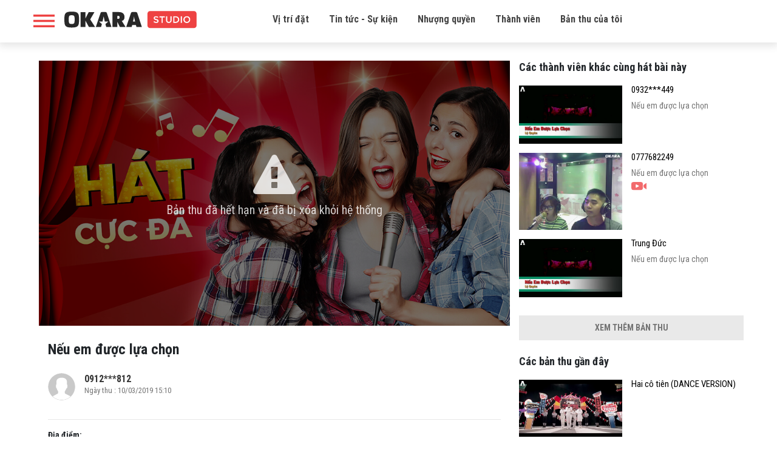

--- FILE ---
content_type: text/html; charset=UTF-8
request_url: http://studio.okara.vn/ban-thu/neu-em-duoc-lua-chon-2678493
body_size: 5913
content:
<!doctype html>
<html lang="vi" prefix="og: http://ogp.me/ns#" xmlns:fb="http://www.facebook.com/2008/fbml">
<head>
    <meta charset="utf-8">
    <meta http-equiv="X-UA-Compatible" content="IE=edge">
    <meta name="viewport" content="width=device-width, initial-scale=1.0, maximum-scale=1.0, user-scalable=0">
    <meta http-equiv="Content-Type" content="text/html; charset=utf-8" />
    <link rel="shortcut icon" href="http://studio.okara.vn/img/favicon.png" />
    
    <meta property="og:url" content="http://studio.okara.vn/ban-thu/neu-em-duoc-lua-chon-2678493">
    <meta property="og:type" content="music.song">
    <meta property="og:title"
          content="Nếu em được lựa chọn - LỆ QUYÊN">
    <meta property="og:description" content="Click để nghe bản thu âm của  trên OKARA">
    <meta property="fb:app_id" content="235164266982810">
            <meta property="og:image" content="https://media.okara.vn/images/resize/640/480/songs/789372.jpg">
    
    <meta name="description" content="Bản thu âm bài hát của Nếu em được lựa chọn trên okara">
    <!-- Global site tag (gtag.js) - Google Analytics -->
    <script async src="https://www.googletagmanager.com/gtag/js?id=UA-135286772-1"></script>
    <script>
        window.dataLayer = window.dataLayer || [];

        function gtag() {
            dataLayer.push(arguments);
        }

        gtag('js', new Date());

        gtag('config', 'UA-135286772-1');
    </script>


    <title>Nếu em được lựa chọn | LỆ QUYÊN | </title>
    <link href="https://fonts.googleapis.com/css?family=Roboto+Condensed:300,300i,400,400i,700,700i" rel="stylesheet">
    <link href="https://fonts.googleapis.com/css?family=Montserrat:200,200i,300,300i,400,400i,500,500i,600,600i,700,700i,800,800i,900,900i" rel="stylesheet">
    <link href="http://studio.okara.vn/libs/bootstrapv4.1.3/bootstrap.min.css" rel="stylesheet">
    <link rel="stylesheet" href="http://studio.okara.vn/css/font-awesome.css" >
    <link rel="stylesheet" href="http://studio.okara.vn/css/style.css?v=2.5.9" >

        <script>
        var base_url = "http://studio.okara.vn";
        var URL_IMAGES = "http://studio.okara.vn/images";
    </script>
</head>

<body>
    <header id="header">
    <div class="container">
        <div class="top-header">
            <div class="header-desktop d-none d-xl-block">
                <div class="row">
                    <div class="col-xl-3">
                        <div class="left d-flex">
                            <div class="icon_menu" onclick="openNav()"></div>
                            <div class="logo">
                                <a href="http://studio.okara.vn" title="OKARA Booth - Phòng thu Online đầu tiên tại Việt Nam">
                                    <img src="http://studio.okara.vn/images/logo.svg">
                                </a>
                            </div>
                        </div>
                    </div>
                    <div class="col-xl-7">
                        <div class="menu">
                            <ul>
                                <li>
                                    <a href="#place" title="Vị trí đặt">Vị trí đặt</a>
                                </li>
                                <li>
                                    <a href="http://studio.okara.vn/tin-tuc" title="Tin tức - Sự kiện">Tin tức - Sự kiện</a>
                                </li>
                                <li>
                                    <a href="https://docsend.com/view/9fmwftb9rzq64pzw" title="Nhượng quyền" target="_blank">Nhượng quyền</a>
                                </li>
                                <li>
                                    <a href="https://app.singsing.net/member" title="Thành viên">Thành viên</a>
                                </li>
                                <li>
                                    <a href="https://app.singsing.net/okara/record" title="">Bản thu của tôi</a>
                                </li>
                            </ul>

                        </div>
                    </div>
                    <div class="col-xl-2">
                        <div class="right d-flex justify-content-end align-items-center">
                                                    </div>
                    </div>
                </div>
            </div>
            <div class="header-mobile d-xl-none">
                <div class="icon_menu" onclick="openNav()"></div>
                <div class="logo">
                    <a href="http://studio.okara.vn" title="OKARA Booth - Phòng thu Online đầu tiên tại Việt Nam">
                        <img src="http://studio.okara.vn/images/logo.svg">
                    </a>
                </div>
                            </div>
        </div>
    </div>
</header>

<div id="box-search-pc" class="container" style="display: none;">
    <div class="main">
        <h3>Tìm kiếm bản thu</h3>
        <form action="http://studio.okara.vn/tim-kiem">
            <div class="box-search-content">
                <input id="keyword" name="search" type="search" maxlength="255" onkeydown="limitText(this,255)" onkeyup="limitText(this,255)"
                       placeholder="Nội dung tìm kiếm ..." class="ipt-search" autocomplete="off">
            </div>
        </form>
    </div>
</div>

<div id="openNav">
    <div class="wrap">
        <div class="sidebar-account">
            <div class="top d-flex">
            <div class="avatar">
                <a href="http://studio.okara.vn/login">
                    <img src="http://studio.okara.vn/img/icons/user1.svg">
                </a>
            </div>
            <div class="info">
                <h3><a href="http://studio.okara.vn/login">Đăng nhập tài khoản</a></h3>
                <p>Bạn chưa đăng nhập</p>
            </div>
        </div>
        <div class="list_link">
            <ul>
                <li>
                    <a href="https://app.singsing.net/okara/vip">
                        <span class="icon"><img src="http://studio.okara.vn/img/icons/menu_upgrade_vip.svg"></span>
                        <span>Nâng cấp VIP</span>
                        <i class="fa fa-angle-right" aria-hidden="true"></i>
                    </a>
                </li>
                <li>
                    <a href="#place">
                        <span class="icon"><img src="http://studio.okara.vn/img/icons/list_booth.svg"></span>
                        <span>Danh sách OKARA Booth</span>
                        <i class="fa fa-angle-right" aria-hidden="true"></i>
                    </a>
                </li>
                <li>
                    <a href="http://studio.okara.vn/term">
                        <span class="icon"><img src="http://studio.okara.vn/img/icons/chinh_sach.png"></span>
                        <span>Chính sách bảo mật và riêng tư</span>
                        <i class="fa fa-angle-right" aria-hidden="true"></i>
                    </a>
                </li>
                <li>
                    <a href="https://docsend.com/view/9fmwftb9rzq64pzw" target="_blank">
                        <span class="icon"><img src="http://studio.okara.vn/img/icons/faq.svg"></span>
                        <span>Nhượng quyền</span>
                        <i class="fa fa-angle-right" aria-hidden="true"></i>
                    </a>
                </li>
                <li>
                    <a href="http://studio.okara.vn/tin-tuc">
                        <span class="icon"><img src="http://studio.okara.vn/img/icons/icon-new.svg"></span>
                        <span>Tin tức</span>
                        <i class="fa fa-angle-right" aria-hidden="true"></i>
                    </a>
                </li>
                <li>
                    <a href="https://app.singsing.net/member">
                        <span class="icon"><img src="http://studio.okara.vn/img/icons/user_list.svg"></span>
                        <span>Danh sách thành viên</span>
                        <i class="fa fa-angle-right" aria-hidden="true"></i>
                    </a>
                </li>
                <li>
                    <a href="http://studio.okara.vn/login">
                        <span class="icon"><img src="http://studio.okara.vn/img/icons/login.png"></span>
                        <span>Đăng nhập</span>
                    </a>
                </li>
            </ul>
        </div>
    </div>    </div>
</div>

<script>
    function showBoxSearch() {
        $('#box-search-pc').slideToggle();
        $('body').toggleClass('active');
    }
</script>
<script>
    function openNav() {
        $('#openNav, #header .icon_menu, body').toggleClass('active');
    }
</script>        

<section id="content">
        <div class="record-page">
        <div class="container">
            <div class="row">
                <div class="col-md-8">
                    <div class="item-record pl-md-4">
                        <div class="video-play m--15">
                                                                                            <div class="unpublic-file">
                                    <div class="icon">
                                        <i class="fa fa-warning" aria-hidden="true"></i>
                                        <p>Bản thu đã hết hạn và đã bị xóa khỏi hệ thống</p>
                                    </div>
                                    <img src="http://studio.okara.vn/img/file-dang-xu-ly.jpg" class="w-100" alt="Record error">

                                </div>
                                                                                </div>
                        <h1 class="name-record">Nếu em được lựa chọn</h1>
                        
                                                
                        <div class="account d-flex">
                            <div class="avatar">
                                                                                                    <a href="http://studio.okara.vn/u/1828771">
                                        <img src="http://studio.okara.vn/img/icons/user1.svg" alt="">
                                    </a>
                                                            </div>
                            <div class="info">
                                <h3>
                                    <a href="http://studio.okara.vn/u/1828771">
                                                                                    0912***812
                                                                            </a>
                                </h3>
                                <p>Ngày thu
                                    : 10/03/2019 15:10</p>
                            </div>
                            <div class="btn-share-fb">
                                <div class="fb-like" data-href="http://studio.okara.vn/ban-thu/neu-em-duoc-lua-chon-2678493" data-layout="button_count"
                                     data-action="like" data-size="small" data-show-faces="true"
                                     data-share="true"></div>
                            </div>
                        </div>

                                                                        <p class="place"><span>Địa điểm:</span> </p>
                                                <div class="share">
                            <h4>Chia sẻ bản thu âm</h4>
                            <ul>
                                <li class="facebook">
                                    <i class="fa fa-facebook" aria-hidden="true"></i>
                                    <a href="https://www.facebook.com/dialog/share?app_id=235164266982810&display=popup&href=http://studio.okara.vn/ban-thu/neu-em-duoc-lua-chon-2678493&redirect_uri=http://studio.okara.vn/ban-thu/neu-em-duoc-lua-chon-2678493"
                                       title="Share on Facebook">Gửi Facebook</a>
                                </li>
                                                                <li class="download download-record"
                                    data-url="/download-record" data-id="2678493">
                                    <i class="fa fa-cloud-download" aria-hidden="true"></i>
                                    <a href="#!">Download</a>
                                </li>
                            </ul>
                        </div>
                        <div class="clearfix"></div>
                        <p class="text-danger mb-0">(*) Mở bằng máy tính để tải file.</p>
                        <p class="text-danger">(*) Okara Studio sẽ lưu trữ bản thu của bạn trong 30 ngày kể từ ngày thu
                            âm.</p>
                        <div class="comment-facebook">
                            <div class="fb-comments" data-width="100%" data-href="http://studio.okara.vn/ban-thu/neu-em-duoc-lua-chon-2678493"
                                 data-numposts="5"></div>
                        </div>
                    </div>
                </div>
                <div class="col-md-4">
            <div class="record-sidebar">
            <h3 class="heading">Các thành viên khác cùng hát bài này</h3>
                            <div class="item">
                    <div class="row">
                        <div class="col-6">
                            <a href="http://studio.okara.vn/ban-thu/neu-em-duoc-lua-chon-2225416">
                                <img src="https://media.okara.vn/images/resize/640/360/songs/789372.jpg" width="100%" alt="Nếu em được lựa chọn">
                            </a>
                        </div>
                        <div class="col-6 pl-0 info">
                            <h3 class="title">
                                <a href="http://studio.okara.vn/ban-thu/neu-em-duoc-lua-chon-2225416">
                                                                                                                    0932***449
                                                                    </a>
                            </h3>
                            <p class="view_num">Nếu em được lựa chọn</p>
                                                    </div>
                    </div>
                </div>
                            <div class="item">
                    <div class="row">
                        <div class="col-6">
                            <a href="http://studio.okara.vn/ban-thu/neu-em-duoc-lua-chon-2744248">
                                <img src="http://booth-sg.oss-ap-southeast-1.aliyuncs.com/vod/cover/59aeb1ebea234f2b9d6ce17d9f655bc5.jpg" width="100%" alt="Nếu em được lựa chọn">
                            </a>
                        </div>
                        <div class="col-6 pl-0 info">
                            <h3 class="title">
                                <a href="http://studio.okara.vn/ban-thu/neu-em-duoc-lua-chon-2744248">
                                                                            0777682249
                                                                    </a>
                            </h3>
                            <p class="view_num">Nếu em được lựa chọn</p>
                                                            <img src="http://studio.okara.vn/img/icons/icon-camera.svg" class="icon-camera">
                                                    </div>
                    </div>
                </div>
                            <div class="item">
                    <div class="row">
                        <div class="col-6">
                            <a href="http://studio.okara.vn/ban-thu/neu-em-duoc-lua-chon-2577337">
                                <img src="https://media.okara.vn/images/resize/640/360/songs/789372.jpg" width="100%" alt="Nếu em được lựa chọn">
                            </a>
                        </div>
                        <div class="col-6 pl-0 info">
                            <h3 class="title">
                                <a href="http://studio.okara.vn/ban-thu/neu-em-duoc-lua-chon-2577337">
                                                                            Trung Đức
                                                                    </a>
                            </h3>
                            <p class="view_num">Nếu em được lựa chọn</p>
                                                    </div>
                    </div>
                </div>
                                        <div class="view_more w-100 text-center mb-lg-4">
                    <a href="http://studio.okara.vn/cac-thanh-vien-khac-cung-hat-789372" class="d-none d-md-block">
                        <span>Xem thêm bản thu</span>
                    </a>
                    <a href="http://studio.okara.vn/cac-thanh-vien-khac-cung-hat-789372" class="view_more_mobile d-md-none">
                        <i class="fa fa-angle-down" aria-hidden="true"></i>
                    </a>
                </div>
                    </div>
    
        
            <div class="record-sidebar">
            <h3 class="heading">Các bản thu gần đây</h3>
                            <div class="item">
                    <div class="row">
                        <div class="col-6">
                            <a href="http://studio.okara.vn/ban-thu/hai-co-tien-dance-version-2679419">
                                <img src="https://media.okara.vn/images/resize/640/360/songs/780872.jpg" width="100%" alt="Hai cô tiên (DANCE VERSION)">
                            </a>
                        </div>
                        <div class="col-6 pl-0 info">
                            <h3 class="title">
                                <a href="http://studio.okara.vn/ban-thu/hai-co-tien-dance-version-2679419">Hai cô tiên (DANCE VERSION)</a>
                                                            </h3>
                        </div>
                    </div>
                </div>
                            <div class="item">
                    <div class="row">
                        <div class="col-6">
                            <a href="http://studio.okara.vn/ban-thu/nhac-che-cuoc-song-la-nhung-cu-lua-hau-hoang-ft-nhung-phuong-2679384">
                                <img src="https://img.youtube.com/vi/wvh58y5PawM/hqdefault.jpg" width="100%" alt="[Nhạc chế] - CUỘC SỐNG LÀ NHỮNG CÚ LỪA | Hậu Hoàng ft Nhung Phương">
                            </a>
                        </div>
                        <div class="col-6 pl-0 info">
                            <h3 class="title">
                                <a href="http://studio.okara.vn/ban-thu/nhac-che-cuoc-song-la-nhung-cu-lua-hau-hoang-ft-nhung-phuong-2679384">[Nhạc chế] - CUỘC SỐNG LÀ NHỮNG CÚ LỪA | Hậu Hoàng ft Nhung Phương</a>
                                                            </h3>
                        </div>
                    </div>
                </div>
                            <div class="item">
                    <div class="row">
                        <div class="col-6">
                            <a href="http://studio.okara.vn/ban-thu/nhac-che-tam-cam-chuyen-hau-hoang-ke-2679331">
                                <img src="https://img.youtube.com/vi/Z6gho1VDVE0/hqdefault.jpg" width="100%" alt="[Nhạc chế] - TẤM CÁM CHUYỆN HẬU HOÀNG KỂ ..">
                            </a>
                        </div>
                        <div class="col-6 pl-0 info">
                            <h3 class="title">
                                <a href="http://studio.okara.vn/ban-thu/nhac-che-tam-cam-chuyen-hau-hoang-ke-2679331">[Nhạc chế] - TẤM CÁM CHUYỆN HẬU HOÀNG KỂ ..</a>
                                                            </h3>
                        </div>
                    </div>
                </div>
                                        <div class="view_more w-100 text-center">
                    <a href="http://studio.okara.vn/u/1828771" class="d-none d-md-block">
                        <span>Xem thêm bản thu</span>
                    </a>
                    <a href="http://studio.okara.vn/u/1828771" class="view_more_mobile d-md-none">
                        <i class="fa fa-angle-down" aria-hidden="true"></i>
                    </a>
                </div>
                    </div>
    </div>            </div>
        </div>
    </div>

</section>

<footer style="">
    <div class="container">
        <div class="row copyright">
            <div class="col-12">
                <h2 class="logo2"><a href="http://studio.okara.vn" title=""></a></h2>
            </div>
            <div class="col-md-5 col-xl-6">
                <p>OKARA Studio - Phòng thu Online đầu tiên tại Việt Nam</p>
                <p>Copyright © 2017 SMCORP</p>
                <p>GP: 434/GP-BTTTT do Bộ Thông tin Truyền thông cấp ngày 11/09/2017</p>
            </div>
            <div class="col-md-3 col-xl-3">
                <p><a href="http://studio.okara.vn/term" title="Chính sách & Điều khoản">Chính sách & Điều khoản</a></p>
                <p><a href="http://studio.okara.vn/tin-tuc" title="Tin tức">Tin tức</a></p>
                <p><a href="#place" title="Vị trí đặt">Vị trí đặt</a></p>
            </div>
            <div class="col-md-4 col-xl-3">
                <p>Hotline: 1900636105</p>
                <p>Fanpage: <a href="https://www.facebook.com/okarastudio">facebook.com/okarastudio</a></p>
            </div>
        </div>
    </div>
</footer>

<!-- Scripts -->
<script src="//ajax.googleapis.com/ajax/libs/jquery/1.11.0/jquery.min.js"></script>
<script src="http://studio.okara.vn/libs/bootstrapv4.1.3/popper.min.js"></script>
<script src="http://studio.okara.vn/libs/bootstrapv4.1.3/bootstrap.min.js"></script>
<script>
    window.Laravel = {'csrfToken': 'SUvbRwJFV2WThYvFaQcGx7PxzpcQ60PgZ8MM1WhN'};
    $.ajaxSetup({headers: {'X-CSRF-TOKEN': 'SUvbRwJFV2WThYvFaQcGx7PxzpcQ60PgZ8MM1WhN'}});

</script>

<script>
    var is_login = false;
    window.fbAsyncInit = function() {
        FB.init({
            appId            : '235164266982810',
            autoLogAppEvents : true,
            xfbml            : true,
            version          : 'v3.2',
            status: true, // check login status
            cookie: true, // enable cookies to allow the server to access the session
            oauth: true // enables OAuth 2.0
        });
        FB.AppEvents.logPageView();
        // Additional initialization code here
        FB.getLoginStatus(function(response) {
            if (response.authResponse) {
                is_login = true;
                // logged in and connected user, someone you know
                console.log('Login FB success');
                var url_vote  = "http://studio.okara.vn/binh-chon";
                if (url_vote == document.URL) {
                    var url_check_voted = "http://studio.okara.vn/check-voted";
                    checkVotedAuto(url_check_voted);
                }
            }
        });
        // END additional initialization
    };
</script>

<div id="fb-root"></div>
<script async defer crossorigin="anonymous" src="https://connect.facebook.net/vi_VN/sdk.js#xfbml=1&version=v3.3&appId=235164266982810&autoLogAppEvents=1"></script>
<script async src="https://www.googletagmanager.com/gtag/js?id=UA-48307161-12"></script>
<script>
    window.dataLayer = window.dataLayer || [];
    function gtag(){dataLayer.push(arguments)};
    gtag('js', new Date());

    gtag('config', 'UA-48307161-12');
</script>

<script src="http://studio.okara.vn/js/app.js?v=2.1.2"></script>

    <link href="http://studio.okara.vn/libs/video-js/video-js.css" rel="stylesheet">
    <link href="http://studio.okara.vn/css/player.css" rel="stylesheet">
    <script src="http://studio.okara.vn/libs/video-js/videojs-ie8.min.js"></script>
    <script src="http://studio.okara.vn/libs/video-js/video.js"></script>
    <script>
        $(document).ready(function () {
            $('.video-player-ads span').on('click', function (e) {
                e.preventDefault();
                $(this).parent().hide();
            })
        });
    </script>
            <script type="text/javascript">
            $(function () {
                var player = videojs('media_player');
            });
        </script>
    
    
    </body>
</html>


--- FILE ---
content_type: image/svg+xml
request_url: http://studio.okara.vn/img/icons/icon-camera.svg
body_size: 1081
content:
<?xml version="1.0" encoding="utf-8"?>
<!-- Generator: Adobe Illustrator 21.1.0, SVG Export Plug-In . SVG Version: 6.00 Build 0)  -->
<svg version="1.1" id="Layer_1" xmlns="http://www.w3.org/2000/svg" xmlns:xlink="http://www.w3.org/1999/xlink" x="0px" y="0px"
	 viewBox="0 0 324.9 174.5" style="enable-background:new 0 0 324.9 174.5;" xml:space="preserve">
<style type="text/css">
	.st0{fill:#F26B6D;}
</style>
<g>
	<g>
		<path class="st0" d="M318.7,23.3l-57.5,40.6V113l57.5,40.6c2.6,1.8,6.2,0,6.2-3.2V26.5C324.9,23.3,321.3,21.5,318.7,23.3z"/>
	</g>
	<g>
		<g>
			<path class="st0" d="M238.3,15c-8.9-10.6-25.5-15-57-15H66.7c-32.3,0-49.1,4.6-58,15.9C0,27,0,43.3,0,65.8v42.9
				c0,43.6,10.3,65.8,66.7,65.8h114.6c27.4,0,42.5-3.8,52.4-13.2c10.1-9.6,14.4-25.4,14.4-52.6V65.8C248,42,247.3,25.7,238.3,15
				L238.3,15z M159.2,93.2l-52,27.2c-1.2,0.6-2.4,0.9-3.7,0.9c-1.4,0-2.9-0.4-4.1-1.2c-2.4-1.4-3.9-4-3.9-6.8V59.1
				c0-2.8,1.5-5.4,3.8-6.8c2.4-1.5,5.4-1.6,7.8-0.3l52,27c2.6,1.4,4.3,4.1,4.3,7.1C163.5,89.1,161.9,91.8,159.2,93.2L159.2,93.2z
				 M159.2,93.2"/>
		</g>
	</g>
</g>
</svg>
